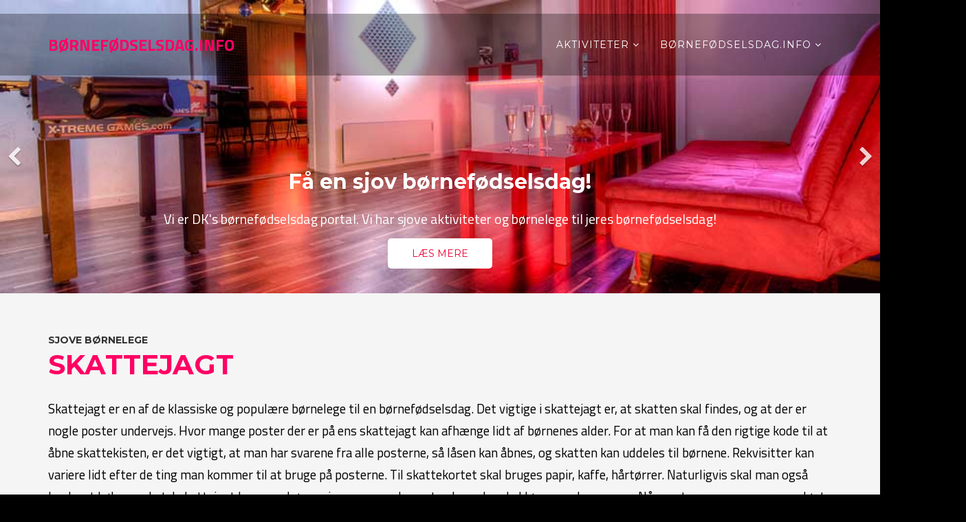

--- FILE ---
content_type: text/html; charset=utf-8
request_url: https://xn--brnefdselsdag-bnbe.info/boernelege/skattejagt
body_size: 6371
content:
<!DOCTYPE html>
<html xmlns="http://www.w3.org/1999/xhtml" xml:lang="da-dk" lang="da-dk" dir="ltr">
    <head>
        <meta http-equiv="X-UA-Compatible" content="IE=edge">
            <meta name="viewport" content="width=device-width, initial-scale=1">
                                <!-- head -->
                <base href="https://xn--brnefdselsdag-bnbe.info/boernelege/skattejagt" />
	<meta http-equiv="content-type" content="text/html; charset=utf-8" />
	<meta name="keywords" content="Skattejagt" />
	<meta name="description" content="Skattejagt er en af de klassiske og populære børnelege til en børnefødselsdag. Det vigtige i skattejagt er, at skatten skal findes, og at der er nogle poster undervejs." />
	<meta name="generator" content="Joomla! - Open Source Content Management" />
	<title>Skattejagt</title>
	<link href="/templates/shaper_strings/images/favicon.ico" rel="shortcut icon" type="image/vnd.microsoft.icon" />
	<link href="//fonts.googleapis.com/css?family=Titillium+Web:200,200italic,300,300italic,regular,italic,600,600italic,700,700italic,900&amp;subset=latin" rel="stylesheet" type="text/css" />
	<link href="//fonts.googleapis.com/css?family=Montserrat:regular,700&amp;subset=latin" rel="stylesheet" type="text/css" />
	<link href="/cache/com_templates/templates/shaper_strings/dacb3d05c7098080b2c655621abe529b.css" rel="stylesheet" type="text/css" />
	<link href="/components/com_sppagebuilder/assets/css/sppagebuilder.css" rel="stylesheet" type="text/css" />
	<style type="text/css">
.sp-page-builder .page-content #section-id-1605818985417{margin:0px 0px 0px 0px;padding:0px 0px 0px 0px;}#column-id-1486706725782{padding:0px 0px 0px 0px;}#sppb-addon-1503506782117 {
padding: 0px 0px 0px 0px;
}
.sp-page-builder .page-content #section-id-1509212810658{margin:0px 0px 0px 0px;padding:10px 0px 0px 0px;background-color:rgba(245, 245, 245, 1);}.sp-page-builder .page-content #section-id-1509212810658 .sppb-section-title .sppb-title-heading {margin-top:40px;}#sppb-addon-1509212810660 {
	color: rgba(0, 0, 0, 1);
}
.sp-page-builder .page-content #section-id-1504017393545{margin:0px 0px 0px 0px;padding:50px 0px 0px 0px;background-color:rgba(245, 245, 245, 1);}#column-id-1504017393546{padding:0px 0px 50px 0px;}.sp-page-builder .page-content #section-id-1504047893695{padding:10px 10px 10px 10px;}#sppb-addon-1504017393554 .sppb-flipbox-front {background-image: url(https://xn--brnefdselsdag-bnbe.info/images/kunder/escape-room-skat-700x400.jpg);background-image: image-set(url("https://xn--brnefdselsdag-bnbe.info/images/kunder/avif/escape-room-skat-700x400.avif") type("image/avif"),url("https://xn--brnefdselsdag-bnbe.info/images/kunder/escape-room-skat-700x400.jpg") type("image/jpeg"));color: #ffffff;}#sppb-addon-1504017393554 .threeD-flip-front {background-image: url(https://xn--brnefdselsdag-bnbe.info/images/kunder/escape-room-skat-700x400.jpg);background-image: image-set(url("https://xn--brnefdselsdag-bnbe.info/images/kunder/avif/escape-room-skat-700x400.avif") type("image/avif"),url("https://xn--brnefdselsdag-bnbe.info/images/kunder/escape-room-skat-700x400.jpg") type("image/jpeg"));color: #ffffff;}#sppb-addon-1504017393554 .sppb-flipbox-back {background-image: url(https://xn--brnefdselsdag-bnbe.info/images/kunder/skattejagt700x400.jpg);background-image: image-set(url("https://xn--brnefdselsdag-bnbe.info/images/kunder/avif/skattejagt700x400.avif") type("image/avif"),url("https://xn--brnefdselsdag-bnbe.info/images/kunder/skattejagt700x400.jpg") type("image/jpeg"));color: #ffffff;}#sppb-addon-1504017393554 .threeD-flip-back {background-image: url(https://xn--brnefdselsdag-bnbe.info/images/kunder/skattejagt700x400.jpg);background-image: image-set(url("https://xn--brnefdselsdag-bnbe.info/images/kunder/avif/skattejagt700x400.avif") type("image/avif"),url("https://xn--brnefdselsdag-bnbe.info/images/kunder/skattejagt700x400.jpg") type("image/jpeg"));color: #ffffff;}#column-id-1504017393548{padding:0px 10px 50px 10px;}#sppb-addon-1605906941843 {
	color: rgba(0, 0, 0, 1);
padding: 0px 0px 25px 0px;
}
body{font-family:Titillium Web, sans-serif; font-size:16px; font-weight:normal; }h1{font-family:Montserrat, sans-serif; font-size:50px; font-weight:700; }h2{font-family:Montserrat, sans-serif; font-size:45px; font-weight:700; }h3{font-family:Montserrat, sans-serif; font-size:30px; font-weight:700; }h4{font-family:Montserrat, sans-serif; font-size:18px; font-weight:700; }h5{font-family:Montserrat, sans-serif; font-size:13.5px; font-weight:700; }h6{font-family:Montserrat, sans-serif; font-size:12px; font-weight:700; }.sp-megamenu-parent > li > a{font-family:Montserrat, sans-serif; font-size:14px; font-weight:normal; } .btn{font-family:Montserrat, sans-serif; font-size:14px; font-weight:normal; } .sppb-btn{font-family:Montserrat, sans-serif; font-size:14px; font-weight:normal; }.sppb-pricing-box .sppb-pricing-header .sppb-pricing-title{font-family:Montserrat, sans-serif; font-size:14px; font-weight:normal; }.sppb-pricing-box .sppb-pricing-header > span.sppb-pricing-price{font-family:Montserrat, sans-serif; font-size:14px; font-weight:normal; } .article-info > dd{font-family:Montserrat, sans-serif; font-size:14px; font-weight:normal; }.tags a{font-family:Montserrat, sans-serif; font-size:14px; font-weight:normal; }.pagination-wrapper .pagination li a{font-family:Montserrat, sans-serif; font-size:14px; font-weight:normal; }.helix-social-share .helix-social-share-icon ul li a{font-family:Montserrat, sans-serif; font-size:14px; font-weight:normal; }.article-footer-top .post_rating{font-family:Montserrat, sans-serif; font-size:14px; font-weight:normal; }.view-article article.item-page .pager.pagenav li a{font-family:Montserrat, sans-serif; font-size:14px; font-weight:normal; } .spstrings-view-events .countdown-text-wrap .spstringscountdown span{font-family:Montserrat, sans-serif; font-size:14px; font-weight:normal; }#sp-bottom{ padding:140px 0px; }.sp-page-builder .page-content #section-id-1486639819457{margin:0px 0px 0px 0px;padding:0px 0px 0px 0px;}#sppb-addon-1486639819461 .sppb-addon-title {
color:rgba(255, 255, 255, 1);font-size:16px;line-height:16px;font-weight:700;text-transform: uppercase;}
#sppb-addon-1486639819461 .sppb-addon-cta {padding: 40px 20px;}#sppb-addon-1486639819461 .sppb-cta-subtitle {color:rgba(255, 255, 255, 1);font-size: 50px; line-height: 50px;}#sppb-addon-1486639819461 #btn-1486639819461.sppb-btn-primary{text-transform: uppercase;}
	</style>
	<script type="application/json" class="joomla-script-options new">{"csrf.token":"79d35dff8045052d0f8f7f1f4f8bd3bf","system.paths":{"root":"","base":""},"joomla.jtext":{"COM_SPPAGEBUILDER_FRONTEND_EDITOR":"Frontend Editor","COM_SPPAGEBUILDER_PREVIEW":"Preview","COM_SPPAGEBUILDER_APPLY":"Apply","COM_SPPAGEBUILDER_CANCEL":"Cancel","COM_SPPAGEBUILDER_MEDIA_MANAGER":"Media Manager","COM_SPPAGEBUILDER_MEDIA_MANAGER_UPLOAD_FILES":"Upload Files","COM_SPPAGEBUILDER_MEDIA_MANAGER_CLOSE":"Close Modal","COM_SPPAGEBUILDER_MEDIA_MANAGER_INSERT":"Insert","COM_SPPAGEBUILDER_MEDIA_MANAGER_SEARCH":"Search","COM_SPPAGEBUILDER_MEDIA_MANAGER_CANCEL":"Cancel","COM_SPPAGEBUILDER_MEDIA_MANAGER_DELETE":"Delete","COM_SPPAGEBUILDER_MEDIA_MANAGER_CONFIRM_DELETE":"You are about to permanently delete this item. 'Cancel' to stop, 'OK' to delete.","COM_SPPAGEBUILDER_MEDIA_MANAGER_LOAD_MORE":"Load More","COM_SPPAGEBUILDER_MEDIA_MANAGER_UNSUPPORTED_FORMAT":"File format not supported.","COM_SPPAGEBUILDER_MEDIA_MANAGER_BROWSE_MEDIA":"Browse Media","COM_SPPAGEBUILDER_MEDIA_MANAGER_BROWSE_FOLDERS":"Browse Folders","COM_SPPAGEBUILDER_MEDIA_MANAGER_CREATE_FOLDER":"New Folder","COM_SPPAGEBUILDER_ADDON_ICON_SELECT":"Select Icon","COM_SPPAGEBUILDER_MEDIA_MANAGER_ENTER_DIRECTORY_NAME":"Please enter the name of the directory which should be created.","COM_SPPAGEBUILDER_MEDIA_MANAGER_MEDIA_UPLOADING":"Uploading","COM_SPPAGEBUILDER_MEDIA_MANAGER_UPLOAD_FAILED":"Upload Failed","COM_SPPAGEBUILDER_MEDIA_MANAGER_MEDIA_LARGE":"This file is too large to upload.","COM_SPPAGEBUILDER_MEDIA_MANAGER_FILE_NOT_SUPPORTED":"File not supported","COM_SPPAGEBUILDER_ROW_OPTIONS":"Row Options","COM_SPPAGEBUILDER_ADD_NEW_ROW":"Add New Row","COM_SPPAGEBUILDER_DUPLICATE_ROW":"Duplicate row","COM_SPPAGEBUILDER_DISABLE_ROW":"Disable Row","COM_SPPAGEBUILDER_ENABLE_ROW":"Enable Row","COM_SPPAGEBUILDER_COPY_ROW":"Copy Row","COM_SPPAGEBUILDER_ROW_COPIED":"Copied","COM_SPPAGEBUILDER_PASTE_ROW":"Paste Row","COM_SPPAGEBUILDER_DELETE_ROW":"Delete Row","COM_SPPAGEBUILDER_ROW_TOGGLE":"Toggle Row","COM_SPPAGEBUILDER_DELETE_ROW_CONFIRMATION":"Do you really want to delete this row?","COM_SPPAGEBUILDER_ROW_COLUMNS_MANAGEMENT":"Add\/Manage Columns","COM_SPPAGEBUILDER_ROW_COLUMNS_CUSTOM":"Custom","COM_SPPAGEBUILDER_ROW_COLUMNS_GENERATE":"Generate","COM_SPPAGEBUILDER_IMPORT_PAGE":"Import","COM_SPPAGEBUILDER_IMPORT_PAGE_ALT":"Import","COM_SPPAGEBUILDER_EXPORT_PAGE":"Export","COM_SPPAGEBUILDER_PAGE_TEMPLATES":"Page Templates","COM_SPPAGEBUILDER_UNDO":"Undo","COM_SPPAGEBUILDER_REDO":"Redo","COM_SPPAGEBUILDER_SAVE":"Save","COM_SPPAGEBUILDER_ROW_COLUMNS_OPTIONS":"Column Options","COM_SPPAGEBUILDER_DELETE_COLUMN":"Delete Column","COM_SPPAGEBUILDER_ADD_NEW_ADDON":"Add New Addon","COM_SPPAGEBUILDER_ADDON":"Addon","COM_SPPAGEBUILDER_DELETE_ADDON":"Delete Addon","COM_SPPAGEBUILDER_DUPLICATE_ADDON":"Clone Addon","COM_SPPAGEBUILDER_EDIT_ADDON":"Edit Addon","COM_SPPAGEBUILDER_ADDONS_LIST":"Addons List","COM_SPPAGEBUILDER_ALL":"All","COM_SPPAGEBUILDER_MODAL_CLOSE":"Close Modal","COM_SPPAGEBUILDER_DISABLE_COLUMN":"Disable Column","COM_SPPAGEBUILDER_ENABLE_COLUMN":"Enable Column","COM_SPPAGEBUILDER_YES":"Yes","COM_SPPAGEBUILDER_NO":"No","COM_SPPAGEBUILDER_PAGE_TEMPLATES_LIST":"Templates List","COM_SPPAGEBUILDER_PAGE_TEMPLATE_LOAD":"Load","COM_SPPAGEBUILDER_ENABLE_ADDON":"Enable Addon","COM_SPPAGEBUILDER_DISABLE_ADDON":"Disable Addon","COM_SPPAGEBUILDER_ADDON_PARENT_COLUMN":"Parent Column","COM_SPPAGEBUILDER_ADD_NEW_INNER_ROW":"Add Inner Row","COM_SPPAGEBUILDER_MOVE_COLUMN":"Move Column"}}</script>
	<script src="/cache/com_templates/templates/shaper_strings/72049d22dddf29e2671e4c06b93a5e5e.js" type="text/javascript"></script>
	<script src="/components/com_sppagebuilder/assets/js/sppagebuilder.js" type="text/javascript"></script>
	<script type="text/javascript">

var sp_preloader = '0';

var sp_gotop = '0';

var sp_offanimation = 'default';

	</script>
	<meta content="website" property="og:type"/>
	<meta content="https://xn--brnefdselsdag-bnbe.info/boernelege/skattejagt" property="og:url" />
	<meta content="Skattejagt" property="og:title" />

                                <!-- Cannoical Tag -->
				<link rel="canonical" href="https://xn--brnefdselsdag-bnbe.info/boernelege/skattejagt" />
                </head>
                <body class="site com-sppagebuilder view-page no-layout no-task itemid-631 da-dk ltr  sticky-header layout-fluid off-canvas-menu-init">

                    <div class="body-wrapper">
                        <div class="body-innerwrapper">
                            <header id="sp-header"><div class="container"><div class="row"><div id="sp-logo" class="col-xs-5 col-sm-5 col-md-3"><div class="sp-column "><div class="logo"> <a href="/"> BØRNEFØDSELSDAG.INFO</a></div></div></div><div id="sp-menu" class="col-xs-7 col-sm-7 col-md-9"><div class="sp-column ">			<div class='sp-megamenu-wrapper'>
				<a id="offcanvas-toggler" class="visible-sm visible-xs" href="#" aria-label="menu"><i class="fa fa-bars"></i></a>
				<ul class="sp-megamenu-parent menu-slide-down hidden-sm hidden-xs"><li class="sp-menu-item sp-has-child"><a  href="/boernefoedselsdag-aktiviteter"  >Aktiviteter</a><div class="sp-dropdown sp-dropdown-main sp-menu-right" style="width: 240px;"><div class="sp-dropdown-inner"><ul class="sp-dropdown-items"><li class="sp-menu-item"><a  href="/boernefoedselsdag-aktiviteter/sangstjerne-for-en-dag"  >Sangstjerne for en dag</a></li><li class="sp-menu-item"><a  href="/boernefoedselsdag-aktiviteter/live-scenen"  >Live Scenen</a></li><li class="sp-menu-item"><a  href="/boernefoedselsdag-aktiviteter/rock-amok"  >Rock amok</a></li><li class="sp-menu-item"><a  href="/boernefoedselsdag-aktiviteter/disco-dans"  >Disco dans</a></li><li class="sp-menu-item"><a  href="/boernefoedselsdag-aktiviteter/quiz-show"  >Quiz Show</a></li><li class="sp-menu-item"><a  href="/boernefoedselsdag-aktiviteter/laser-escape-room"  >Laser Escape Room</a></li></ul></div></div></li><li class="sp-menu-item sp-has-child"><a  href="/"  >Børnefødselsdag.INFO</a><div class="sp-dropdown sp-dropdown-main sp-menu-right" style="width: 240px;"><div class="sp-dropdown-inner"><ul class="sp-dropdown-items"><li class="sp-menu-item sp-has-child alias-parent-active"><a  href="/boernelege"  >Børnelege</a><div class="sp-dropdown sp-dropdown-sub sp-menu-right" style="width: 240px;"><div class="sp-dropdown-inner"><ul class="sp-dropdown-items"><li class="sp-menu-item active"><a  href="/boernelege/skattejagt"  >Skattejagt</a></li><li class="sp-menu-item"><a  href="/boernelege/sjov-rytmeleg"  >Sjov rytmeleg</a></li><li class="sp-menu-item"><a  href="/boernelege/ballondans"  >Ballondans</a></li><li class="sp-menu-item"><a  href="/boernelege/kuglepen-i-flaske"  >Kuglepen i flaske</a></li><li class="sp-menu-item"><a  href="/boernelege/stopdans"  >Stopdans</a></li><li class="sp-menu-item"><a  href="/boernelege/nyn-en-sang"  >Nyn en sang</a></li><li class="sp-menu-item"><a  href="/boernelege/saekkeloeb"  >Sækkeløb</a></li></ul></div></div></li><li class="sp-menu-item sp-has-child"><a  href="/selskabslege"  >Selskabslege</a><div class="sp-dropdown sp-dropdown-sub sp-menu-right" style="width: 240px;"><div class="sp-dropdown-inner"><ul class="sp-dropdown-items"><li class="sp-menu-item"><a  href="/selskabslege/hit-med-sangen"  >Hit med sangen</a></li><li class="sp-menu-item"><a  href="/selskabslege/musikquiz"  >Musikquiz</a></li><li class="sp-menu-item"><a  href="/selskabslege/kysseleg"  >Kysseleg</a></li><li class="sp-menu-item"><a  href="/selskabslege/syng-en-linie"  >Syng en linie</a></li><li class="sp-menu-item"><a  href="/selskabslege/gummilegen"  >Gummilegen</a></li></ul></div></div></li><li class="sp-menu-item"><a  href="/festsange"  >Festsange</a></li><li class="sp-menu-item"><a  href="/fest"  >Fest</a></li><li class="sp-menu-item"><a  href="/opskrifter"  >Opskrifter</a></li><li class="sp-menu-item"><a  href="/kontakt"  >Kontakt</a></li></ul></div></div></li></ul>			</div>
		</div></div></div></div></header><section id="sp-page-title"><div class="row"><div id="sp-title" class="col-sm-12 col-md-12"><div class="sp-column "></div></div></div></section><section id="sp-main-body"><div class="row"><div id="sp-component" class="col-sm-12 col-md-12"><div class="sp-column "><div id="system-message-container">
	</div>

<div id="sp-page-builder" class="sp-page-builder  page-44">

	
	<main class="page-content">
		<div id="section-id-1605818985417" class="sppb-section  home-podcast-section sppb-equalize-columns"  ><div class="sppb-container-inner"><div class="sppb-row sppb-no-gutter"><div class="sppb-col-md-12 sppb-col-sm-6 sppb-col-xs-12"><div id="column-id-1486706725782" class="sppb-column " ><div class="sppb-column-addons"><div id="sppb-addon-1503506782117" class="clearfix" ><div id="sppb-carousel-1503506782117" class="sppb-carousel sppb-slide" data-sppb-ride="sppb-carousel"><div class="sppb-carousel-inner sppb-text-center"><div class="sppb-item sppb-item-has-bg active"><picture class="carousel-picture"><source srcset="/images/banners/avif/lounge900x300.avif" type="image/avif"><img src="/images/banners/lounge900x300.jpg" width="900" height="300" alt=""></picture><div class="sppb-carousel-item-inner"><div class="sppb-carousel-caption"><div class="sppb-carousel-pro-text">		<h3>F&aring; en sjov b&oslash;rnef&oslash;dselsdag!</h3>
<div class="slideshowtext">Vi er DK's b&oslash;rnef&oslash;dselsdag portal. Vi har sjove aktiviteter og b&oslash;rnelege til jeres b&oslash;rnef&oslash;dselsdag!</div><a href="https://xn--brnefdselsdag-bnbe.info" target="_self" id="btn-1503506782117" class="sppb-btn sppb-btn-primary sppb-btn-rounded">LÆS MERE</a></div></div></div></div><div class="sppb-item sppb-item-has-bg"><picture class="carousel-picture"><source srcset="/images/banners/avif/polterabend900x300.avif" type="image/avif"><img src="/images/banners/polterabend900x300.jpg" width="900" height="300" alt=""></picture><div class="sppb-carousel-item-inner"><div class="sppb-carousel-caption"><div class="sppb-carousel-pro-text">							<h3>Sangstjerne for en dag</h3>
<div class="slideshowtext">Bliv sangstjerne for en dag i et professionelt lydstudie og udlev dine vildeste dr&oslash;mme!</div><a href="https://xn--brnefdselsdag-bnbe.info/boernefoedselsdag-aktiviteter/sangstjerne-for-en-dag" target="_self" id="btn-1503506782118" class="sppb-btn sppb-btn-primary sppb-btn-rounded">LÆS MERE</a></div></div></div></div><div class="sppb-item sppb-item-has-bg"><picture class="carousel-picture"><source srcset="/images/banners/avif/rock-amok900x300.avif" type="image/avif"><img src="/images/banners/rock-amok900x300.jpg" width="900" height="300" alt=""></picture><div class="sppb-carousel-item-inner"><div class="sppb-carousel-caption"><div class="sppb-carousel-pro-text">							<h3>Rock-amok&nbsp;til b&oslash;rnef&oslash;dselsdag!</h3>
<div class="slideshowtext">Bliv trommeslager for en dag i Rock Amok aktiviteten! Rock-amok er super sjovt for alle!</div><a href="https://xn--brnefdselsdag-bnbe.info/boernefoedselsdag-aktiviteter/rock-amok" target="_self" id="btn-1503506782119" class="sppb-btn sppb-btn-primary sppb-btn-rounded">LÆS MERE</a></div></div></div></div><div class="sppb-item sppb-item-has-bg"><picture class="carousel-picture"><source srcset="/images/banners/avif/disco900x300.avif" type="image/avif"><img src="/images/banners/disco900x300.jpg" width="900" height="300" alt=""></picture><div class="sppb-carousel-item-inner"><div class="sppb-carousel-caption"><div class="sppb-carousel-pro-text">							<h3>Disco dans til b&oslash;rnef&oslash;dselsdagen!</h3>
<div class="slideshowtext">Disco dans er virkelig en dans, hvor man f&aring;r r&oslash;rt sig. Perfekt tili en sjov pige b&oslash;rnef&oslash;dselsdag!</div><a href="https://xn--brnefdselsdag-bnbe.info/boernefoedselsdag-aktiviteter/disco-dans" target="_self" id="btn-1503506782120" class="sppb-btn sppb-btn-primary sppb-btn-rounded">LÆS MERE</a></div></div></div></div><div class="sppb-item sppb-item-has-bg"><picture class="carousel-picture"><source srcset="/images/banners/avif/live-scenen900x300.avif" type="image/avif"><img src="/images/banners/live-scenen900x300.jpg" width="900" height="300" alt=""></picture><div class="sppb-carousel-item-inner"><div class="sppb-carousel-caption"><div class="sppb-carousel-pro-text">							<h3>Pr&oslash;v Live Scenen!</h3>
<div class="slideshowtext">Dr&oslash;mmer du om at st&aring; p&aring; en scene og give den gas? Pr&oslash;v det i et professionelt lydstudie!</div><a href="https://xn--brnefdselsdag-bnbe.info/boernefoedselsdag-aktiviteter/live-scenen" target="_self" id="btn-1503506782121" class="sppb-btn sppb-btn-primary sppb-btn-rounded">LÆS MERE</a></div></div></div></div><div class="sppb-item sppb-item-has-bg"><picture class="carousel-picture"><source srcset="/images/banners/avif/piger900x300.avif" type="image/avif"><img src="/images/banners/piger900x300.jpg" width="900" height="300" alt=""></picture><div class="sppb-carousel-item-inner"><div class="sppb-carousel-caption"><div class="sppb-carousel-pro-text">							<h3>Sangstjerne for en dag!</h3>
<div class="slideshowtext">Bliv sangstjerne for en dag i et professionelt lydstudie! Aktiviteten er altid et MEGA HIT til b&oslash;rnef&oslash;dselsdag!</div><a href="https://xn--brnefdselsdag-bnbe.info/boernefoedselsdag-aktiviteter/sangstjerne-for-en-dag" target="_self" id="btn-1503506782122" class="sppb-btn sppb-btn-primary sppb-btn-rounded">LÆS MERE</a></div></div></div></div></div><a href="#sppb-carousel-1503506782117" class="sppb-carousel-arrow left sppb-carousel-control" data-slide="prev" aria-label="forrige"><i class="fa fa-chevron-left"></i></a><a href="#sppb-carousel-1503506782117" class="sppb-carousel-arrow right sppb-carousel-control" data-slide="next" aria-label="næste"><i class="fa fa-chevron-right"></i></a></div></div></div></div></div></div></div></div><section id="section-id-1509212810658" class="sppb-section "  ><div class="sppb-row-container"><div class="sppb-section-title sppb-text-left"><h3 class="sppb-title-heading"><div class="title-header-dark">SJOVE BØRNELEGE</div>SKATTEJAGT</h3></div><div class="sppb-row"><div class="sppb-col-md-12 sppb-col-sm-12"><div id="column-id-1509212810659" class="sppb-column " ><div class="sppb-column-addons"><div id="sppb-addon-1509212810660" class="clearfix" ><div class="sppb-addon sppb-addon-text-block sppb-text-left "><div class="sppb-addon-content">	<div class="text-block">Skattejagt er en af de klassiske og popul&aelig;re b&oslash;rnelege til en b&oslash;rnef&oslash;dselsdag. Det vigtige i skattejagt er, at skatten skal findes, og at der er nogle poster undervejs. Hvor mange poster der er p&aring; ens skattejagt kan afh&aelig;nge lidt af b&oslash;rnenes alder. For at man kan f&aring; den rigtige kode til at &aring;bne skattekisten, er det vigtigt, at man har svarene fra alle posterne, s&aring; l&aring;sen kan &aring;bnes, og skatten kan uddeles til b&oslash;rnene. Rekvisitter kan variere lidt efter de ting man kommer til at bruge p&aring; posterne. Til skattekortet skal bruges papir, kaffe, h&aring;rt&oslash;rrer. Naturligvis skal man ogs&aring; huske at k&oslash;be en skat. I skattejagt kommer b&oslash;rnen igennem nogle poster, hvor der skal l&oslash;ses nogle opgaver. N&aring;r posterne og opgaverne er l&oslash;st, f&aring;r man udleveret skattekortet, og skatten kan findes. Man kan ogs&aring; v&aelig;lge at udlevere en del af skattekortet ved hver post, s&aring; man har det samlede skattekort, n&aring;r man har v&aelig;ret ved alle poster. N&aring;r man har samlet skattekortet, kan skatten findes. Det er vigtigt, at skatten er gemt godt, s&aring; man ikke tilf&aelig;ldigvis finder den, mens man g&aring;r mellem de forskellige poster.</div></div></div></div></div></div></div></div></div></section><section id="section-id-1504017393545" class="sppb-section "  ><div class="sppb-row-container"><div class="sppb-row"><div class="sppb-col-md-6"><div id="column-id-1504017393546" class="sppb-column " ><div class="sppb-column-addons"><div id="section-id-1504047893695" class="sppb-section  strings-album-list"  ><div class="sppb-container-inner"><div class="sppb-row"><div class="sppb-col-md-12"><div id="column-id-1504047893696" class="sppb-column" ><div class="sppb-column-addons"><div id="sppb-addon-1504017393554" class="clearfix" ><div class="sppb-addon sppb-addon-sppb-flibox  rotate_style flip_right flipon-hover sppb-text-center"><div class="sppb-flipbox-panel"><div class="sppb-flipbox-front flip-box"><div class="flip-box-inner"></div></div><div class="sppb-flipbox-back flip-box"><div class="flip-box-inner"></div></div></div></div></div></div></div></div></div></div></div></div></div></div><div class="sppb-col-md-6"><div id="column-id-1504017393548" class="sppb-column " ><div class="sppb-column-addons"><div id="section-id-1504047893697" class="sppb-section "  ><div class="sppb-container-inner"><div class="sppb-row"><div class="sppb-col-md-12"><div id="column-id-1504047893698" class="sppb-column" ><div class="sppb-column-addons"><div id="sppb-addon-1605906941843" class="clearfix" ><div class="sppb-addon sppb-addon-text-block sppb-text-left "><h4 class="sppb-addon-title">Skattekort:</h4><div class="sppb-addon-content"><div class="text-block">For at f&aring; skattekortet til at se gammelt ud, kan man evt. br&aelig;nde det i siderne med en lighter. Dern&aelig;st kan man kr&oslash;lle skattekortet lidt og evt. pensle det med noget kaffe. Man kan t&oslash;rre det med en h&aring;rt&oslash;rrer, f&oslash;r man forts&aelig;tter penslingen af skattekortet. Skattekortet skal v&aelig;re en grov skitse af boligen, parken, skoven, eller der man nu v&aelig;lger at lave sin skattejagt. Det er vigtigt at v&aelig;lge et sted, som har klart definerede peglem&aelig;rker. Man kan evt. v&aelig;lge at klippe skattekortet i nogle veldefinerede stykker, som f&oslash;rst skal samles af b&oslash;rnene, f&oslash;r skattejagten kan starte.</div></div></div></div></div></div></div></div></div></div></div></div></div></div></div></section>			</main>
</div>
</div></div></div></section><section id="sp-bottom"><div class="container"><div class="row"><div id="sp-bottom1" class="col-xs-12 col-sm-12 col-md-12"><div class="sp-column "><div class="sp-module "><div class="sp-module-content"><div class="mod-sppagebuilder  sp-page-builder" >
	<div class="page-content">
		<div id="section-id-1486639819457" class="sppb-section "  ><div class="sppb-container-inner"><div class="sppb-row"><div class="sppb-col-md-12"><div id="column-id-1486639819458" class="sppb-column" ><div class="sppb-column-addons"><div id="sppb-addon-1486639819461" class="clearfix" ><div class="sppb-addon sppb-addon-cta "><div class="text-left"><h4 class="sppb-addon-title sppb-cta-title">KONTAKT OS I DAG</h4><p class="sppb-lead sppb-cta-subtitle">Book i dag</p><p class="sppb-cta-text">Ring til os p&aring;: <a class="tel" href="tel:27292850">27 29 28 50</a>&nbsp;for at booke.<br />Vi har over 10 &aring;rs erfaring i fester & events.</p><div><a href="https://xn--brnefdselsdag-bnbe.info/kontakt#send-en-besked" id="btn-1486639819461" class="sppb-btn sppb-btn-primary sppb-btn-rounded">Kontakt os</a></div></div></div></div></div></div></div></div></div></div>	</div>
</div>
</div></div></div></div></div></div></section><footer id="sp-footer"><div class="container"><div class="row"><div id="sp-footer1" class="col-xs-11 col-sm-11 col-md-9"><div class="sp-column "><div class="sp-module "><div class="sp-module-content">

<div class="custom"  >
	<p>© Børnefødselsag.Info - Inspiration til jeres børnefødselsdag</p></div>
</div></div></div></div><div id="sp-footer2" class="col-xs-6 col-sm-3 col-md-3"><div class="sp-column "></div></div></div></div></footer>                        </div> <!-- /.body-innerwrapper -->
                    </div> <!-- /.body-innerwrapper -->

                    <!-- Off Canvas Menu -->
                    <div class="offcanvas-menu">
                        <a href="#" class="close-offcanvas"><i class="fa fa-remove"></i></a>
                        <div class="offcanvas-inner">
                                                          <div class="sp-module "><div class="sp-module-content"><ul class="nav menu">
<li class="item-622  deeper parent"><a href="/boernefoedselsdag-aktiviteter" > Aktiviteter</a><span class="offcanvas-menu-toggler collapsed" data-toggle="collapse" data-target="#collapse-menu-622"><i class="open-icon fa fa-angle-down"></i><i class="close-icon fa fa-angle-up"></i></span><ul class="collapse" id="collapse-menu-622"><li class="item-623"><a href="/boernefoedselsdag-aktiviteter/sangstjerne-for-en-dag" > Sangstjerne for en dag</a></li><li class="item-624"><a href="/boernefoedselsdag-aktiviteter/live-scenen" > Live Scenen</a></li><li class="item-625"><a href="/boernefoedselsdag-aktiviteter/rock-amok" > Rock amok</a></li><li class="item-626"><a href="/boernefoedselsdag-aktiviteter/disco-dans" > Disco dans</a></li><li class="item-627"><a href="/boernefoedselsdag-aktiviteter/quiz-show" > Quiz Show</a></li><li class="item-628"><a href="/boernefoedselsdag-aktiviteter/laser-escape-room" > Laser Escape Room</a></li></ul></li><li class="item-437  deeper parent"><a href="/" > Børnefødselsdag.INFO</a><span class="offcanvas-menu-toggler collapsed" data-toggle="collapse" data-target="#collapse-menu-437"><i class="open-icon fa fa-angle-down"></i><i class="close-icon fa fa-angle-up"></i></span><ul class="collapse" id="collapse-menu-437"><li class="item-630  alias-parent-active deeper parent"><a href="/boernelege" > Børnelege</a><span class="offcanvas-menu-toggler collapsed" data-toggle="collapse" data-target="#collapse-menu-630"><i class="open-icon fa fa-angle-down"></i><i class="close-icon fa fa-angle-up"></i></span><ul class="collapse" id="collapse-menu-630"><li class="item-632  current active"><a href="/boernelege/skattejagt" > Skattejagt</a></li><li class="item-634"><a href="/boernelege/sjov-rytmeleg" > Sjov rytmeleg</a></li><li class="item-636"><a href="/boernelege/ballondans" > Ballondans</a></li><li class="item-638"><a href="/boernelege/kuglepen-i-flaske" > Kuglepen i flaske</a></li><li class="item-640"><a href="/boernelege/stopdans" > Stopdans</a></li><li class="item-642"><a href="/boernelege/nyn-en-sang" > Nyn en sang</a></li><li class="item-644"><a href="/boernelege/saekkeloeb" > Sækkeløb</a></li></ul></li><li class="item-646  deeper parent"><a href="/selskabslege" > Selskabslege</a><span class="offcanvas-menu-toggler collapsed" data-toggle="collapse" data-target="#collapse-menu-646"><i class="open-icon fa fa-angle-down"></i><i class="close-icon fa fa-angle-up"></i></span><ul class="collapse" id="collapse-menu-646"><li class="item-648"><a href="/selskabslege/hit-med-sangen" > Hit med sangen</a></li><li class="item-650"><a href="/selskabslege/musikquiz" > Musikquiz</a></li><li class="item-652"><a href="/selskabslege/kysseleg" > Kysseleg</a></li><li class="item-654"><a href="/selskabslege/syng-en-linie" > Syng en linie</a></li><li class="item-656"><a href="/selskabslege/gummilegen" > Gummilegen</a></li></ul></li><li class="item-658"><a href="/festsange" > Festsange</a></li><li class="item-660"><a href="/fest" > Fest</a></li><li class="item-662"><a href="/opskrifter" > Opskrifter</a></li><li class="item-573"><a href="/kontakt" > Kontakt</a></li></ul></li></ul>
</div></div>
                                                    </div> <!-- /.offcanvas-inner -->
                    </div> <!-- /.offcanvas-menu -->

                    
                    
                    <!-- Preloader -->
                    
                    <!-- Go to top -->
                    
                </body>
                </html>


--- FILE ---
content_type: application/javascript
request_url: https://xn--brnefdselsdag-bnbe.info/components/com_sppagebuilder/assets/js/sppagebuilder.js
body_size: 10139
content:
+function($){'use strict';var dismiss='[data-dismiss="sppb-alert"]'
var SPPBAlert=function(el){$(el).on('click',dismiss,this.close)}
SPPBAlert.VERSION='3.2.0'
SPPBAlert.prototype.close=function(e){var $this=$(this)
var selector=$this.attr('data-target')
if(!selector){selector=$this.attr('href')
selector=selector&&selector.replace(/.*(?=#[^\s]*$)/,'')}
var $parent=$(selector)
if(e)e.preventDefault()
if(!$parent.length){$parent=$this.hasClass('sppb-alert')?$this:$this.parent()}
$parent.trigger(e=$.Event('close.sppb.alert'))
if(e.isDefaultPrevented())return
$parent.removeClass('in')
function removeElement(){$parent.detach().trigger('closed.sppb.alert').remove()}
$.support.transition&&$parent.hasClass('sppb-fade')?$parent.one('bsTransitionEnd',removeElement).emulateTransitionEnd(150):removeElement()}
function Plugin(option){return this.each(function(){var $this=$(this)
var data=$this.data('sppb.alert')
if(!data)$this.data('sppb.alert',(data=new SPPBAlert(this)))
if(typeof option=='string')data[option].call($this)})}
var old=$.fn.spbalert
$.fn.spbalert=Plugin
$.fn.spbalert.Constructor=SPPBAlert
$.fn.spbalert.noConflict=function(){$.fn.spbalert=old
return this}
$(document).on('click.sppb.alert.data-api',dismiss,SPPBAlert.prototype.close)}(jQuery);+function($){'use strict';var SPPBCarousel=function(element,options){this.$element=$(element).on('keydown.sppb.carousel',$.proxy(this.keydown,this))
this.$indicators=this.$element.find('.sppb-carousel-indicators')
this.options=options
this.paused=this.sliding=this.interval=this.$active=this.$items=null
this.options.pause=='hover'&&this.$element.on('mouseenter.sppb.carousel',$.proxy(this.pause,this)).on('mouseleave.sppb.carousel',$.proxy(this.cycle,this))}
SPPBCarousel.VERSION='3.2.0'
SPPBCarousel.DEFAULTS={interval:5000,pause:'hover',wrap:true}
SPPBCarousel.prototype.keydown=function(e){switch(e.which){case 37:this.prev();break
case 39:this.next();break
default:return}
e.preventDefault()}
SPPBCarousel.prototype.cycle=function(e){e||(this.paused=false)
this.interval&&clearInterval(this.interval)
this.options.interval&&!this.paused&&(this.interval=setInterval($.proxy(this.next,this),this.options.interval))
return this}
SPPBCarousel.prototype.getItemIndex=function(item){this.$items=item.parent().children('.sppb-item')
return this.$items.index(item||this.$active)}
SPPBCarousel.prototype.to=function(pos){var that=this
var activeIndex=this.getItemIndex(this.$active=this.$element.find('.sppb-item.active'))
if(pos>(this.$items.length-1)||pos<0)return
if(this.sliding)return this.$element.one('slid.sppb.carousel',function(){that.to(pos)})
if(activeIndex==pos)return this.pause().cycle()
return this.slide(pos>activeIndex?'next':'prev',$(this.$items[pos]))}
SPPBCarousel.prototype.pause=function(e){e||(this.paused=true)
if(this.$element.find('.next, .prev').length&&$.support.transition){this.$element.trigger($.support.transition.end)
this.cycle(true)}
this.interval=clearInterval(this.interval)
return this}
SPPBCarousel.prototype.next=function(){if(this.sliding)return
return this.slide('next')}
SPPBCarousel.prototype.prev=function(){if(this.sliding)return
return this.slide('prev')}
SPPBCarousel.prototype.slide=function(type,next){var $active=this.$element.find('.sppb-item.active')
var $next=next||$active[type]()
var isCycling=this.interval
var direction=type=='next'?'left':'right'
var fallback=type=='next'?'first':'last'
var that=this
if(!$next.length){if(!this.options.wrap)return
$next=this.$element.find('.sppb-item')[fallback]()}
if($next.hasClass('active'))return(this.sliding=false)
var relatedTarget=$next[0]
var slideEvent=$.Event('slide.sppb.carousel',{relatedTarget:relatedTarget,direction:direction})
this.$element.trigger(slideEvent)
if(slideEvent.isDefaultPrevented())return
this.sliding=true
isCycling&&this.pause()
if(this.$indicators.length){this.$indicators.find('.active').removeClass('active')
var $nextIndicator=$(this.$indicators.children()[this.getItemIndex($next)])
$nextIndicator&&$nextIndicator.addClass('active')}
var slidEvent=$.Event('slid.sppb.carousel',{relatedTarget:relatedTarget,direction:direction})
if($.support.transition&&this.$element.hasClass('sppb-slide')){$next.addClass(type)
$next[0].offsetWidth
$active.addClass(direction)
$next.addClass(direction)
$active.one('bsTransitionEnd',function(){$next.removeClass([type,direction].join(' ')).addClass('active')
$active.removeClass(['active',direction].join(' '))
that.sliding=false
setTimeout(function(){that.$element.trigger(slidEvent)},0)}).emulateTransitionEnd($active.css('transition-duration').slice(0,-1)*1000)}else{$active.removeClass('active')
$next.addClass('active')
this.sliding=false
this.$element.trigger(slidEvent)}
isCycling&&this.cycle()
return this}
function Plugin(option){return this.each(function(){var $this=$(this)
var data=$this.data('sppb.carousel')
var options=$.extend({},SPPBCarousel.DEFAULTS,$this.data(),typeof option=='object'&&option)
var action=typeof option=='string'?option:options.slide
if(!data)$this.data('sppb.carousel',(data=new SPPBCarousel(this,options)))
if(typeof option=='number')data.to(option)
else if(action)data[action]()
else if(options.interval)data.pause().cycle()})}
var old=$.fn.sppbcarousel
$.fn.sppbcarousel=Plugin
$.fn.sppbcarousel.Constructor=SPPBCarousel
$.fn.sppbcarousel.noConflict=function(){$.fn.sppbcarousel=old
return this}
$(document).ready(function(){$('.sppb-carousel').each(function(index){var items=$(this).find('.sppb-item');var id='sppb-carousel'+(index+1);var controller_items='';$(this).attr('id',id);for(var i=0;i<items.length;i++){if(i==0){controller_items+='<li data-sppb-target="#'+id+'" class="active" data-sppb-slide-to="0"></li>';}else{controller_items+='\n<li data-sppb-target="#'+id+'" data-sppb-slide-to="'+i+'"></li>';}};$(this).find('>.sppb-carousel-indicators').html(controller_items);$(this).find('.sppb-carousel-control').attr('href','#'+id);$(this).find('.sppb-item').first().addClass('active');});})
$(document).on('click.sppb.carousel.data-api','[data-slide], [data-sppb-slide-to]',function(e){var href
var $this=$(this)
var $target=$($this.attr('data-sppb-target')||(href=$this.attr('href'))&&href.replace(/.*(?=#[^\s]+$)/,''))
if(!$target.hasClass('sppb-carousel'))return
var options=$.extend({},$target.data(),$this.data())
var slideIndex=$this.attr('data-sppb-slide-to')
if(slideIndex)options.interval=false
Plugin.call($target,options)
if(slideIndex){$target.data('sppb.carousel').to(slideIndex)}
e.preventDefault()})
$(window).on('load',function(){$('[data-sppb-ride="sppb-carousel"]').each(function(){var $carousel=$(this)
Plugin.call($carousel,$carousel.data())})})}(jQuery);+function($){'use strict';$(document).on('click','.sppb-panel-heading',function(event){event.preventDefault();var $this=$(this);var $items=$this.closest('.sppb-panel-group').find('>div');var $handlers=$items.find('.sppb-panel-heading');var $panels=$items.find('.sppb-panel-collapse');if($(this).hasClass('active'))
{$(this).removeClass('active');$panels.slideUp();}
else
{$handlers.removeClass('active');$panels.slideUp();$(this).addClass('active').next().slideDown();}});}(jQuery);+function($){'use strict';var SPPBTab=function(element){this.element=$(element)}
SPPBTab.VERSION='3.2.0'
SPPBTab.prototype.show=function(){var $this=this.element
var $ul=$this.closest('ul:not(.dropdown-menu)')
var selector=$this.data('target')
if(!selector){selector=$this.attr('href')
selector=selector&&selector.replace(/.*(?=#[^\s]*$)/,'')}
if($this.parent('li').hasClass('active'))return
var previous=$ul.find('.active:last a')[0]
var e=$.Event('show.sppb.tab',{relatedTarget:previous})
$this.trigger(e)
if(e.isDefaultPrevented())return
var $target=$(selector)
this.activate($this.closest('li'),$ul)
this.activate($target,$target.parent(),function(){$this.trigger({type:'shown.sppb.tab',relatedTarget:previous})})}
SPPBTab.prototype.activate=function(element,container,callback){var $active=container.find('> .active')
var transition=callback&&$.support.transition&&$active.hasClass('sppb-fade')
function next(){$active.removeClass('active').find('> .dropdown-menu > .active').removeClass('active')
element.addClass('active')
if(transition){element[0].offsetWidth
element.addClass('in')}else{element.removeClass('sppb-fade')}
if(element.parent('.dropdown-menu')){element.closest('li.dropdown').addClass('active')}
callback&&callback()}
transition?$active.one('bsTransitionEnd',next).emulateTransitionEnd(150):next()
$active.removeClass('in')}
function Plugin(option){return this.each(function(){var $this=$(this)
var data=$this.data('sppb.tab')
if(!data)$this.data('sppb.tab',(data=new SPPBTab(this)))
if(typeof option=='string')data[option]()})}
var old=$.fn.sppbtab
$.fn.sppbtab=Plugin
$.fn.sppbtab.Constructor=SPPBTab
$.fn.sppbtab.noConflict=function(){$.fn.sppbtab=old
return this}
$(document).ready(function(){$('.sppb-tab').each(function(index){var id='sppb-tab'+(index+1);$(this).find('>.sppb-nav').children().each(function(index){$(this).find('>a').attr('href','#'+id+'-'+(index+1))});$(this).find('>.sppb-tab-content').children().each(function(index){$(this).attr('id',id+'-'+(index+1))});});});$(document).on('click.sppb.tab.data-api','[data-toggle="sppb-tab"], [data-toggle="sppb-pill"]',function(e){e.preventDefault()
Plugin.call($(this),'show')})}(jQuery);+function($){'use strict';var SPPBTooltip=function(element,options){this.type=this.options=this.enabled=this.timeout=this.hoverState=this.$element=null
this.init('sppbtooltip',element,options)}
SPPBTooltip.VERSION='3.2.0'
SPPBTooltip.DEFAULTS={animation:true,placement:'top',selector:false,template:'<div class="sppb-tooltip" role="tooltip"><div class="sppb-tooltip-arrow"></div><div class="sppb-tooltip-inner"></div></div>',trigger:'hover focus',title:'',delay:0,html:false,container:false,viewport:{selector:'body',padding:0}}
SPPBTooltip.prototype.init=function(type,element,options){this.enabled=true
this.type=type
this.$element=$(element)
this.options=this.getOptions(options)
this.$viewport=this.options.viewport&&$(this.options.viewport.selector||this.options.viewport)
var triggers=this.options.trigger.split(' ')
for(var i=triggers.length;i--;){var trigger=triggers[i]
if(trigger=='click'){this.$element.on('click.'+this.type,this.options.selector,$.proxy(this.toggle,this))}else if(trigger!='manual'){var eventIn=trigger=='hover'?'mouseenter':'focusin'
var eventOut=trigger=='hover'?'mouseleave':'focusout'
this.$element.on(eventIn+'.'+this.type,this.options.selector,$.proxy(this.enter,this))
this.$element.on(eventOut+'.'+this.type,this.options.selector,$.proxy(this.leave,this))}}
this.options.selector?(this._options=$.extend({},this.options,{trigger:'manual',selector:''})):this.fixTitle()}
SPPBTooltip.prototype.getDefaults=function(){return SPPBTooltip.DEFAULTS}
SPPBTooltip.prototype.getOptions=function(options){options=$.extend({},this.getDefaults(),this.$element.data(),options)
if(options.delay&&typeof options.delay=='number'){options.delay={show:options.delay,hide:options.delay}}
return options}
SPPBTooltip.prototype.getDelegateOptions=function(){var options={}
var defaults=this.getDefaults()
this._options&&$.each(this._options,function(key,value){if(defaults[key]!=value)options[key]=value})
return options}
SPPBTooltip.prototype.enter=function(obj){var self=obj instanceof this.constructor?obj:$(obj.currentTarget).data('sppb.'+this.type)
if(!self){self=new this.constructor(obj.currentTarget,this.getDelegateOptions())
$(obj.currentTarget).data('sppb.'+this.type,self)}
clearTimeout(self.timeout)
self.hoverState='in'
if(!self.options.delay||!self.options.delay.show)return self.show()
self.timeout=setTimeout(function(){if(self.hoverState=='in')self.show()},self.options.delay.show)}
SPPBTooltip.prototype.leave=function(obj){var self=obj instanceof this.constructor?obj:$(obj.currentTarget).data('sppb.'+this.type)
if(!self){self=new this.constructor(obj.currentTarget,this.getDelegateOptions())
$(obj.currentTarget).data('sppb.'+this.type,self)}
clearTimeout(self.timeout)
self.hoverState='out'
if(!self.options.delay||!self.options.delay.hide)return self.hide()
self.timeout=setTimeout(function(){if(self.hoverState=='out')self.hide()},self.options.delay.hide)}
SPPBTooltip.prototype.show=function(){var e=$.Event('show.sppb.'+this.type)
if(this.hasContent()&&this.enabled){this.$element.trigger(e)
var inDom=$.contains(document.documentElement,this.$element[0])
if(e.isDefaultPrevented()||!inDom)return
var that=this
var $tip=this.tip()
var tipId=this.getUID(this.type)
this.setContent()
$tip.attr('id',tipId)
this.$element.attr('aria-describedby',tipId)
if(this.options.animation)$tip.addClass('sppb-fade')
var placement=typeof this.options.placement=='function'?this.options.placement.call(this,$tip[0],this.$element[0]):this.options.placement
var autoToken=/\s?auto?\s?/i
var autoPlace=autoToken.test(placement)
if(autoPlace)placement=placement.replace(autoToken,'')||'top'
$tip.detach().css({top:0,left:0,display:'block'}).addClass(placement).data('sppb.'+this.type,this)
this.options.container?$tip.appendTo(this.options.container):$tip.insertAfter(this.$element)
var pos=this.getPosition()
var actualWidth=$tip[0].offsetWidth
var actualHeight=$tip[0].offsetHeight
if(autoPlace){var orgPlacement=placement
var $parent=this.$element.parent()
var parentDim=this.getPosition($parent)
placement=placement=='bottom'&&pos.top+pos.height+actualHeight-parentDim.scroll>parentDim.height?'top':placement=='top'&&pos.top-parentDim.scroll-actualHeight<0?'bottom':placement=='right'&&pos.right+actualWidth>parentDim.width?'left':placement=='left'&&pos.left-actualWidth<parentDim.left?'right':placement
$tip.removeClass(orgPlacement).addClass(placement)}
var calculatedOffset=this.getCalculatedOffset(placement,pos,actualWidth,actualHeight)
this.applyPlacement(calculatedOffset,placement)
var complete=function(){that.$element.trigger('shown.sppb.'+that.type)
that.hoverState=null}
$.support.transition&&this.$tip.hasClass('sppb-')?$tip.one('bsTransitionEnd',complete).emulateTransitionEnd(150):complete()}}
SPPBTooltip.prototype.applyPlacement=function(offset,placement){var $tip=this.tip()
var width=$tip[0].offsetWidth
var height=$tip[0].offsetHeight
var marginTop=parseInt($tip.css('margin-top'),10)
var marginLeft=parseInt($tip.css('margin-left'),10)
if(isNaN(marginTop))marginTop=0
if(isNaN(marginLeft))marginLeft=0
offset.top=offset.top+marginTop
offset.left=offset.left+marginLeft
$.offset.setOffset($tip[0],$.extend({using:function(props){$tip.css({top:Math.round(props.top),left:Math.round(props.left)})}},offset),0)
$tip.addClass('in')
var actualWidth=$tip[0].offsetWidth
var actualHeight=$tip[0].offsetHeight
if(placement=='top'&&actualHeight!=height){offset.top=offset.top+height-actualHeight}
var delta=this.getViewportAdjustedDelta(placement,offset,actualWidth,actualHeight)
if(delta.left)offset.left+=delta.left
else offset.top+=delta.top
var arrowDelta=delta.left?delta.left*2-width+actualWidth:delta.top*2-height+actualHeight
var arrowPosition=delta.left?'left':'top'
var arrowOffsetPosition=delta.left?'offsetWidth':'offsetHeight'
$tip.offset(offset)
this.replaceArrow(arrowDelta,$tip[0][arrowOffsetPosition],arrowPosition)}
SPPBTooltip.prototype.replaceArrow=function(delta,dimension,position){this.arrow().css(position,delta?(50*(1-delta/dimension)+'%'):'')}
SPPBTooltip.prototype.setContent=function(){var $tip=this.tip()
var title=this.getTitle()
$tip.find('.sppb-tooltip-inner')[this.options.html?'html':'text'](title)
$tip.removeClass('sppb-fade in top bottom left right')}
SPPBTooltip.prototype.hide=function(){var that=this
var $tip=this.tip()
var e=$.Event('hide.sppb.'+this.type)
this.$element.removeAttr('aria-describedby')
function complete(){if(that.hoverState!='in')$tip.detach()
that.$element.trigger('hidden.sppb.'+that.type)}
this.$element.trigger(e)
if(e.isDefaultPrevented())return
$tip.removeClass('in')
$.support.transition&&this.$tip.hasClass('sppb-fade')?$tip.one('bsTransitionEnd',complete).emulateTransitionEnd(150):complete()
this.hoverState=null
return this}
SPPBTooltip.prototype.fixTitle=function(){var $e=this.$element
if($e.attr('title')||typeof($e.attr('data-original-title'))!='string'){$e.attr('data-original-title',$e.attr('title')||'').attr('title','')}}
SPPBTooltip.prototype.hasContent=function(){return this.getTitle()}
SPPBTooltip.prototype.getPosition=function($element){$element=$element||this.$element
var el=$element[0]
var isBody=el.tagName=='BODY'
return $.extend({},(typeof el.getBoundingClientRect=='function')?el.getBoundingClientRect():null,{scroll:isBody?document.documentElement.scrollTop||document.body.scrollTop:$element.scrollTop(),width:isBody?$(window).width():$element.outerWidth(),height:isBody?$(window).height():$element.outerHeight()},isBody?{top:0,left:0}:$element.offset())}
SPPBTooltip.prototype.getCalculatedOffset=function(placement,pos,actualWidth,actualHeight){return placement=='bottom'?{top:pos.top+pos.height,left:pos.left+pos.width/2-actualWidth/2}:placement=='top'?{top:pos.top-actualHeight,left:pos.left+pos.width/2-actualWidth/2}:placement=='left'?{top:pos.top+pos.height/2-actualHeight/2,left:pos.left-actualWidth}:{top:pos.top+pos.height/2-actualHeight/2,left:pos.left+pos.width}}
SPPBTooltip.prototype.getViewportAdjustedDelta=function(placement,pos,actualWidth,actualHeight){var delta={top:0,left:0}
if(!this.$viewport)return delta
var viewportPadding=this.options.viewport&&this.options.viewport.padding||0
var viewportDimensions=this.getPosition(this.$viewport)
if(/right|left/.test(placement)){var topEdgeOffset=pos.top-viewportPadding-viewportDimensions.scroll
var bottomEdgeOffset=pos.top+viewportPadding-viewportDimensions.scroll+actualHeight
if(topEdgeOffset<viewportDimensions.top){delta.top=viewportDimensions.top-topEdgeOffset}else if(bottomEdgeOffset>viewportDimensions.top+viewportDimensions.height){delta.top=viewportDimensions.top+viewportDimensions.height-bottomEdgeOffset}}else{var leftEdgeOffset=pos.left-viewportPadding
var rightEdgeOffset=pos.left+viewportPadding+actualWidth
if(leftEdgeOffset<viewportDimensions.left){delta.left=viewportDimensions.left-leftEdgeOffset}else if(rightEdgeOffset>viewportDimensions.width){delta.left=viewportDimensions.left+viewportDimensions.width-rightEdgeOffset}}
return delta}
SPPBTooltip.prototype.getTitle=function(){var title
var $e=this.$element
var o=this.options
title=$e.attr('data-original-title')||(typeof o.title=='function'?o.title.call($e[0]):o.title)
return title}
SPPBTooltip.prototype.getUID=function(prefix){do prefix+=~~(Math.random()*1000000)
while(document.getElementById(prefix))
return prefix}
SPPBTooltip.prototype.tip=function(){return(this.$tip=this.$tip||$(this.options.template))}
SPPBTooltip.prototype.arrow=function(){return(this.$arrow=this.$arrow||this.tip().find('.sppb-tooltip-arrow'))}
SPPBTooltip.prototype.validate=function(){if(!this.$element[0].parentNode){this.hide()
this.$element=null
this.options=null}}
SPPBTooltip.prototype.enable=function(){this.enabled=true}
SPPBTooltip.prototype.disable=function(){this.enabled=false}
SPPBTooltip.prototype.toggleEnabled=function(){this.enabled=!this.enabled}
SPPBTooltip.prototype.toggle=function(e){var self=this
if(e){self=$(e.currentTarget).data('sppb.'+this.type)
if(!self){self=new this.constructor(e.currentTarget,this.getDelegateOptions())
$(e.currentTarget).data('sppb.'+this.type,self)}}
self.tip().hasClass('in')?self.leave(self):self.enter(self)}
SPPBTooltip.prototype.destroy=function(){clearTimeout(this.timeout)
this.hide().$element.off('.'+this.type).removeData('sppb.'+this.type)}
function Plugin(option){return this.each(function(){var $this=$(this)
var data=$this.data('sppb.tooltip')
var options=typeof option=='object'&&option
if(!data&&option=='destroy')return
if(!data)$this.data('sppb.tooltip',(data=new SPPBTooltip(this,options)))
if(typeof option=='string')data[option]()})}
var old=$.fn.sppbtooltip
$.fn.sppbtooltip=Plugin
$.fn.sppbtooltip.Constructor=SPPBTooltip
$.fn.sppbtooltip.noConflict=function(){$.fn.sppbtooltip=old
return this}}(jQuery);+function($){'use strict';var SPPBPopover=function(element,options){this.init('sppbpopover',element,options)}
if(!$.fn.sppbtooltip)throw new Error('Popover requires tooltip.js')
SPPBPopover.VERSION='3.2.0'
SPPBPopover.DEFAULTS=$.extend({},$.fn.sppbtooltip.Constructor.DEFAULTS,{placement:'right',trigger:'click',content:'',template:'<div class="sppb-popover" role="tooltip"><div class="arrow"></div><h3 class="sppb-popover-title"></h3><div class="sppb-popover-content"></div></div>'})
SPPBPopover.prototype=$.extend({},$.fn.sppbtooltip.Constructor.prototype)
SPPBPopover.prototype.constructor=SPPBPopover
SPPBPopover.prototype.getDefaults=function(){return SPPBPopover.DEFAULTS}
SPPBPopover.prototype.setContent=function(){var $tip=this.tip()
var title=this.getTitle()
var content=this.getContent()
$tip.find('.sppb-popover-title')[this.options.html?'html':'text'](title)
$tip.find('.sppb-popover-content').empty()[this.options.html?(typeof content=='string'?'html':'append'):'text'](content)
$tip.removeClass('sppb-fade top bottom left right in')
if(!$tip.find('.sppb-popover-title').html())$tip.find('.sppb-popover-title').hide()}
SPPBPopover.prototype.hasContent=function(){return this.getTitle()||this.getContent()}
SPPBPopover.prototype.getContent=function(){var $e=this.$element
var o=this.options
return $e.attr('data-content')||(typeof o.content=='function'?o.content.call($e[0]):o.content)}
SPPBPopover.prototype.arrow=function(){return(this.$arrow=this.$arrow||this.tip().find('.arrow'))}
SPPBPopover.prototype.tip=function(){if(!this.$tip)this.$tip=$(this.options.template)
return this.$tip}
function Plugin(option){return this.each(function(){var $this=$(this)
var data=$this.data('sppb.popover')
var options=typeof option=='object'&&option
if(!data&&option=='destroy')return
if(!data)$this.data('sppb.popover',(data=new SPPBPopover(this,options)))
if(typeof option=='string')data[option]()})}
var old=$.fn.sppbpopover
$.fn.sppbpopover=Plugin
$.fn.sppbpopover.Constructor=SPPBPopover
$.fn.sppbpopover.noConflict=function(){$.fn.sppbpopover=old
return this}}(jQuery);+function($){'use strict';function transitionEnd(){var el=document.createElement('bootstrap')
var transEndEventNames={WebkitTransition:'webkitTransitionEnd',MozTransition:'transitionend',OTransition:'oTransitionEnd otransitionend',transition:'transitionend'}
for(var name in transEndEventNames){if(el.style[name]!==undefined){return{end:transEndEventNames[name]}}}
return false}
$.fn.emulateTransitionEnd=function(duration){var called=false
var $el=this
$(this).one('bsTransitionEnd',function(){called=true})
var callback=function(){if(!called)$($el).trigger($.support.transition.end)}
setTimeout(callback,duration)
return this}
$(function(){$.support.transition=transitionEnd()
if(!$.support.transition)return
$.event.special.bsTransitionEnd={bindType:$.support.transition.end,delegateType:$.support.transition.end,handle:function(e){if($(e.target).is(this))return e.handleObj.handler.apply(this,arguments)}}})}(jQuery);if(typeof jQuery!='undefined'&&typeof MooTools!='undefined'){(function($){$(document).ready(function(){$('.sppb-carousel').each(function(index,element){$(this)[index].slide=null;});});})(jQuery);};(function($,window,document,navigator){"use strict";var pluginName="vide",defaults={volume:1,playbackRate:1,muted:true,loop:true,autoplay:true,position:"50% 50%"};var iOS=/iPad|iPhone|iPod/i.test(navigator.userAgent),android=/Android/i.test(navigator.userAgent);$[pluginName]={lookup:[]};var parseOptions=function(str){var obj={},clearedStr,arr;clearedStr=str.replace(/\s*:\s*/g,":").replace(/\s*,\s*/g,",");arr=clearedStr.split(",");var i,len,val;for(i=0,len=arr.length;i<len;i++){arr[i]=arr[i].split(":");val=arr[i][1];if(!val){val=undefined;}
if(typeof val==="string"||val instanceof String){val=val==="true"||(val==="false"?false:val);}
if(typeof val==="string"||val instanceof String){val=!isNaN(val)?+val:val;}
obj[arr[i][0]]=val;}
return obj;};var parsePosition=function(str){str=""+str;var args=str.split(/\s+/),x="50%",y="50%";for(var i=0,len=args.length,arg;i<len;i++){arg=args[i];if(arg==="left"){x="0%";}else if(arg==="right"){x="100%";}else if(arg==="top"){y="0%";}else if(arg==="bottom"){y="100%";}else if(arg==="center"){if(i===0){x="50%";}else{y="50%";}}else{if(i===0){x=arg;}else{y=arg;}}}
return{x:x,y:y};};function Vide(element,path,options){this.element=$(element);this._defaults=defaults;this._name=pluginName;path=path.replace(/\.\w*$/,"");this.settings=$.extend({},defaults,options);this.path=path;this.init();}
Vide.prototype.init=function(){var that=this;this.wrapper=$("<div>");var position=parsePosition(this.settings.position);this.wrapper.css({"position":"absolute","z-index":-1,"top":0,"left":0,"bottom":0,"right":0,"overflow":"hidden","-webkit-background-size":"cover","-moz-background-size":"cover","-o-background-size":"cover","background-size":"cover","background-repeat":"no-repeat","background-position":position.x+" "+position.y});if($(this.element).data('vide-image')){this.wrapper.css("background-image","url("+$(this.element).data('vide-image')+")");}
if(this.element.css("position")==="static"){this.element.css("position","relative");}
this.element.prepend(this.wrapper);if(!iOS&&!android){var video_src='';if($(this.element).data('vide-mp4')){video_src+="<source src='"+$(this.element).data('vide-mp4')+"' type='video/mp4'>";}
if($(this.element).data('vide-ogv')){video_src+="<source src='"+$(this.element).data('vide-ogv')+"' type='video/ogg'>";}
this.video=$("<video>"+video_src+"</video>");this.video.css("visibility","hidden");this.video.prop({autoplay:this.settings.autoplay,loop:this.settings.loop,volume:this.settings.volume,muted:this.settings.muted,playbackRate:this.settings.playbackRate});this.wrapper.append(this.video);this.video.css({"margin":"auto","position":"absolute","z-index":-1,"top":position.y,"left":position.x,"-webkit-transform":"translate(-"+position.x+", -"+position.y+")","-ms-transform":"translate(-"+position.x+", -"+position.y+")","transform":"translate(-"+position.x+", -"+position.y+")"});this.video.bind("loadedmetadata."+pluginName,function(){that.video.css("visibility","visible");that.resize();});$(this.element).bind("resize."+pluginName,function(){that.resize();});}};Vide.prototype.getVideoObject=function(){return this.video?this.video[0]:null;};Vide.prototype.resize=function(){if(!this.video){return;}
var videoHeight=this.video[0].videoHeight,videoWidth=this.video[0].videoWidth;var wrapperHeight=this.wrapper.height(),wrapperWidth=this.wrapper.width();if(wrapperWidth/videoWidth>wrapperHeight/videoHeight){this.video.css({"width":wrapperWidth+2,"height":"auto"});}else{this.video.css({"width":"auto","height":wrapperHeight+2});}};Vide.prototype.destroy=function(){this.element.unbind(pluginName);if(this.video){this.video.unbind(pluginName);}
delete $[pluginName].lookup[this.index];this.element.removeData(pluginName);this.wrapper.remove();};$.fn[pluginName]=function(path,options){var instance;this.each(function(){instance=$.data(this,pluginName);if(instance){instance.destroy();}
instance=new Vide(this,path,options);instance.index=$[pluginName].lookup.push(instance)-1;$.data(this,pluginName,instance);});return this;};$(document).ready(function(){$(window).bind("resize."+pluginName,function(){for(var len=$[pluginName].lookup.length,instance,i=0;i<len;i++){instance=$[pluginName].lookup[i];if(instance){instance.resize();}}});$(document).find("[data-"+pluginName+"-bg]").each(function(i,element){var $element=$(element),options=$element.data(pluginName+"-options"),path='';if(!options){options={};}else{options=parseOptions(options);}
$element[pluginName](path,options);});});})(window.jQuery,window,document,navigator);;(function(){var a,b,c,d=function(a,b){return function(){return a.apply(b,arguments)}},e=[].indexOf||function(a){for(var b=0,c=this.length;c>b;b++)
if(b in this&&this[b]===a)return b;return-1};b=function(){function a(){}
return a.prototype.extend=function(a,b){var c,d;for(c in b)d=b[c],null==a[c]&&(a[c]=d);return a},a.prototype.isMobile=function(a){return/Android|webOS|iPhone|iPad|iPod|BlackBerry|IEMobile|Opera Mini/i.test(a)},a}(),c=this.WeakMap||this.MozWeakMap||(c=function(){function a(){this.keys=[],this.values=[]}
return a.prototype.get=function(a){var b,c,d,e,f;for(f=this.keys,b=d=0,e=f.length;e>d;b=++d)
if(c=f[b],c===a)return this.values[b]},a.prototype.set=function(a,b){var c,d,e,f,g;for(g=this.keys,c=e=0,f=g.length;f>e;c=++e)
if(d=g[c],d===a)return void(this.values[c]=b);return this.keys.push(a),this.values.push(b)},a}()),a=this.MutationObserver||this.WebkitMutationObserver||this.MozMutationObserver||(a=function(){function a(){console.warn("MutationObserver is not supported by your browser."),console.warn("WOW.js cannot detect dom mutations, please call .sync() after loading new content.")}
return a.notSupported=!0,a.prototype.observe=function(){},a}()),this.SPPBWOW=function(){function f(a){null==a&&(a={}),this.scrollCallback=d(this.scrollCallback,this),this.scrollHandler=d(this.scrollHandler,this),this.start=d(this.start,this),this.scrolled=!0,this.config=this.util().extend(a,this.defaults),this.animationNameCache=new c}
return f.prototype.defaults={boxClass:"sppb-wow",animateClass:"sppb-animated",offset:0,mobile:!0,live:!0},f.prototype.init=function(){var a;return this.element=window.document.documentElement,"interactive"===(a=document.readyState)||"complete"===a?this.start():document.addEventListener("DOMContentLoaded",this.start),this.finished=[]},f.prototype.start=function(){var b,c,d,e;if(this.stopped=!1,this.boxes=function(){var a,c,d,e;for(d=this.element.querySelectorAll("."+this.config.boxClass),e=[],a=0,c=d.length;c>a;a++)b=d[a],e.push(b);return e}.call(this),this.all=function(){var a,c,d,e;for(d=this.boxes,e=[],a=0,c=d.length;c>a;a++)b=d[a],e.push(b);return e}.call(this),this.boxes.length)
if(this.disabled())this.resetStyle();else{for(e=this.boxes,c=0,d=e.length;d>c;c++)b=e[c],this.applyStyle(b,!0);window.addEventListener("scroll",this.scrollHandler,!1),window.addEventListener("resize",this.scrollHandler,!1),this.interval=setInterval(this.scrollCallback,50)}
return this.config.live?new a(function(a){return function(b){var c,d,e,f,g;for(g=[],e=0,f=b.length;f>e;e++)d=b[e],g.push(function(){var a,b,e,f;for(e=d.addedNodes||[],f=[],a=0,b=e.length;b>a;a++)c=e[a],f.push(this.doSync(c));return f}.call(a));return g}}(this)).observe(document.body,{childList:!0,subtree:!0}):void 0},f.prototype.stop=function(){return this.stopped=!0,window.removeEventListener("scroll",this.scrollHandler,!1),window.removeEventListener("resize",this.scrollHandler,!1),null!=this.interval?clearInterval(this.interval):void 0},f.prototype.sync=function(){return a.notSupported?this.doSync(this.element):void 0},f.prototype.doSync=function(a){var b,c,d,f,g;if(!this.stopped){if(null==a&&(a=this.element),1!==a.nodeType)return;for(a=a.parentNode||a,f=a.querySelectorAll("."+this.config.boxClass),g=[],c=0,d=f.length;d>c;c++)b=f[c],e.call(this.all,b)<0?(this.applyStyle(b,!0),this.boxes.push(b),this.all.push(b),g.push(this.scrolled=!0)):g.push(void 0);return g}},f.prototype.show=function(a){return this.applyStyle(a),a.className=""+a.className+" "+this.config.animateClass},f.prototype.applyStyle=function(a,b){var c,d,e;return d=a.getAttribute("data-sppb-wow-duration"),c=a.getAttribute("data-sppb-wow-delay"),e=a.getAttribute("data-sppb-wow-iteration"),this.animate(function(f){return function(){return f.customStyle(a,b,d,c,e)}}(this))},f.prototype.animate=function(){return"requestAnimationFrame"in window?function(a){return window.requestAnimationFrame(a)}:function(a){return a()}}(),f.prototype.resetStyle=function(){var a,b,c,d,e;for(d=this.boxes,e=[],b=0,c=d.length;c>b;b++)a=d[b],e.push(a.setAttribute("style","visibility: visible;"));return e},f.prototype.customStyle=function(a,b,c,d,e){return b&&this.cacheAnimationName(a),a.style.visibility=b?"hidden":"visible",c&&this.vendorSet(a.style,{animationDuration:c}),d&&this.vendorSet(a.style,{animationDelay:d}),e&&this.vendorSet(a.style,{animationIterationCount:e}),this.vendorSet(a.style,{animationName:b?"none":this.cachedAnimationName(a)}),a},f.prototype.vendors=["moz","webkit"],f.prototype.vendorSet=function(a,b){var c,d,e,f;f=[];for(c in b)d=b[c],a[""+c]=d,f.push(function(){var b,f,g,h;for(g=this.vendors,h=[],b=0,f=g.length;f>b;b++)e=g[b],h.push(a[""+e+c.charAt(0).toUpperCase()+c.substr(1)]=d);return h}.call(this));return f},f.prototype.vendorCSS=function(a,b){var c,d,e,f,g,h;for(d=window.getComputedStyle(a),c=d.getPropertyCSSValue(b),h=this.vendors,f=0,g=h.length;g>f;f++)e=h[f],c=c||d.getPropertyCSSValue("-"+e+"-"+b);return c},f.prototype.animationName=function(a){var b;try{b=this.vendorCSS(a,"animation-name").cssText}catch(c){b=window.getComputedStyle(a).getPropertyValue("animation-name")}
return"none"===b?"":b},f.prototype.cacheAnimationName=function(a){return this.animationNameCache.set(a,this.animationName(a))},f.prototype.cachedAnimationName=function(a){return this.animationNameCache.get(a)},f.prototype.scrollHandler=function(){return this.scrolled=!0},f.prototype.scrollCallback=function(){var a;return!this.scrolled||(this.scrolled=!1,this.boxes=function(){var b,c,d,e;for(d=this.boxes,e=[],b=0,c=d.length;c>b;b++)a=d[b],a&&(this.isVisible(a)?this.show(a):e.push(a));return e}.call(this),this.boxes.length||this.config.live)?void 0:this.stop()},f.prototype.offsetTop=function(a){for(var b;void 0===a.offsetTop;)a=a.parentNode;for(b=a.offsetTop;a=a.offsetParent;)b+=a.offsetTop;return b},f.prototype.isVisible=function(a){var b,c,d,e,f;return c=a.getAttribute("data-sppb-wow-offset")||this.config.offset,f=window.pageYOffset,e=f+Math.min(this.element.clientHeight,innerHeight)-c,d=this.offsetTop(a),b=d+a.clientHeight,e>=d&&b>=f},f.prototype.util=function(){return null!=this._util?this._util:this._util=new b},f.prototype.disabled=function(){return!this.config.mobile&&this.util().isMobile(navigator.userAgent)},f}()}).call(this);jQuery(function($){new SPPBWOW().init();});(function($){var inviewObjects={},viewportSize,viewportOffset,d=document,w=window,documentElement=d.documentElement,expando=$.expando,timer;$.event.special.inview={add:function(data){inviewObjects[data.guid+"-"+this[expando]]={data:data,$element:$(this)};if(!timer&&!$.isEmptyObject(inviewObjects)){timer=setInterval(checkInView,250);}},remove:function(data){try{delete inviewObjects[data.guid+"-"+this[expando]];}catch(e){}
if($.isEmptyObject(inviewObjects)){clearInterval(timer);timer=null;}}};function getViewportSize(){var mode,domObject,size={height:w.innerHeight,width:w.innerWidth};if(!size.height){mode=d.compatMode;if(mode||!$.support.boxModel){domObject=mode==='CSS1Compat'?documentElement:d.body;size={height:domObject.clientHeight,width:domObject.clientWidth};}}
return size;}
function getViewportOffset(){return{top:w.pageYOffset||documentElement.scrollTop||d.body.scrollTop,left:w.pageXOffset||documentElement.scrollLeft||d.body.scrollLeft};}
function checkInView(){var $elements=$(),elementsLength,i=0;$.each(inviewObjects,function(i,inviewObject){var selector=inviewObject.data.selector,$element=inviewObject.$element;$elements=$elements.add(selector?$element.find(selector):$element);});elementsLength=$elements.length;if(elementsLength){viewportSize=viewportSize||getViewportSize();viewportOffset=viewportOffset||getViewportOffset();for(;i<elementsLength;i++){if(!$.contains(documentElement,$elements[i])){continue;}
var $element=$($elements[i]),elementSize={height:$element.height(),width:$element.width()},elementOffset=$element.offset(),inView=$element.data('inview'),visiblePartX,visiblePartY,visiblePartsMerged;if(!viewportOffset||!viewportSize){return;}
if(elementOffset.top+elementSize.height>viewportOffset.top&&elementOffset.top<viewportOffset.top+viewportSize.height&&elementOffset.left+elementSize.width>viewportOffset.left&&elementOffset.left<viewportOffset.left+viewportSize.width){visiblePartX=(viewportOffset.left>elementOffset.left?'right':(viewportOffset.left+viewportSize.width)<(elementOffset.left+elementSize.width)?'left':'both');visiblePartY=(viewportOffset.top>elementOffset.top?'bottom':(viewportOffset.top+viewportSize.height)<(elementOffset.top+elementSize.height)?'top':'both');visiblePartsMerged=visiblePartX+"-"+visiblePartY;if(!inView||inView!==visiblePartsMerged){$element.data('inview',visiblePartsMerged).trigger('inview',[true,visiblePartX,visiblePartY]);}}else if(inView){$element.data('inview',false).trigger('inview',[false]);}}}}
$(w).bind("scroll resize scrollstop",function(){viewportSize=viewportOffset=null;});if(!documentElement.addEventListener&&documentElement.attachEvent){documentElement.attachEvent("onfocusin",function(){viewportOffset=null;});}
$(document).on('inview','.sppb-progress',function(event,visible,visiblePartX,visiblePartY){var $bar=$(this).find('.sppb-progress-bar');if(visible){$bar.css('width',$bar.data('width'));$(this).unbind('inview');}});$.fn.sppbanimateNumbers=function(stop,commas,duration,ease){return this.each(function(){var $this=$(this);var start=parseInt($this.text().replace(/,/g,""));commas=(commas===undefined)?true:commas;$({value:start}).animate({value:stop},{duration:duration==undefined?1000:duration,easing:ease==undefined?"swing":ease,step:function(){$this.text(Math.floor(this.value));if(commas){$this.text($this.text().replace(/(\d)(?=(\d\d\d)+(?!\d))/g,"$1,"));}},complete:function(){if(parseInt($this.text())!==stop){$this.text(stop);if(commas){$this.text($this.text().replace(/(\d)(?=(\d\d\d)+(?!\d))/g,"$1,"));}}}});});};$(document).on('inview','.sppb-animated-number',function(event,visible,visiblePartX,visiblePartY){var $this=$(this);if(visible){$this.sppbanimateNumbers($this.data('digit'),false,$this.data('duration'));$this.unbind('inview');}});$(document).on('inview','.sppb-pie-chart',function(event,visible,visiblePartX,visiblePartY){var $this=$(this);if(visible){$this.easyPieChart({barColor:$this.data('barcolor'),trackColor:$this.data('trackcolor'),scaleColor:false,lineWidth:$this.data('width'),size:$this.data('size'),onStep:function(from,to,percent){$this.find('.sppb-chart-percent > span').text(Math.round(percent)+'%');}});$this.unbind('inview');}});})(jQuery);jQuery(function($){$(document).on('submit','.sppb-ajaxt-contact-form',function(event){event.preventDefault();var $self=$(this);var value=$(this).serializeArray();var request={'option':'com_sppagebuilder','task':'ajax','addon':'ajax_contact','data':value};$.ajax({type:'POST',data:request,beforeSend:function(){$self.find('.fa').addClass('fa-spinner fa-spin');},success:function(response){$self.find('.fa-spin').removeClass('fa-spinner fa-spin');$self.trigger('reset');$self.next('.sppb-ajax-contact-status').html($.parseJSON(response).data).fadeIn().delay(4000).fadeOut(500);;}});return false;});});jQuery(function($){$(document).on('click','.sppb-magnific-popup',function(event){event.preventDefault();var $this=$(this);$this.magnificPopup({type:$this.data('popup_type'),mainClass:$this.data('mainclass')}).magnificPopup('open');});});jQuery(function($){if($('.sppb-addon-sppb-flibox.flipon-click, .threeD-flipbox.flipon-click').length>0){$('.sppb-addon-sppb-flibox.flipon-click .sppb-flipbox-panel, .threeD-flipbox.flipon-click .threeD-content-wrap').on('click',function(event){$(this).toggleClass('flip');});}
if($('.sppb-addon-sppb-flibox.flipon-hover, .threeD-flipbox.flipon-hover').length>0){$('.sppb-addon-sppb-flibox.flipon-hover .sppb-flipbox-panel, .threeD-flipbox.flipon-hover .threeD-content-wrap').on({mouseenter:function(){$(this).addClass('flip');},mouseleave:function(){$(this).removeClass('flip');}});}});